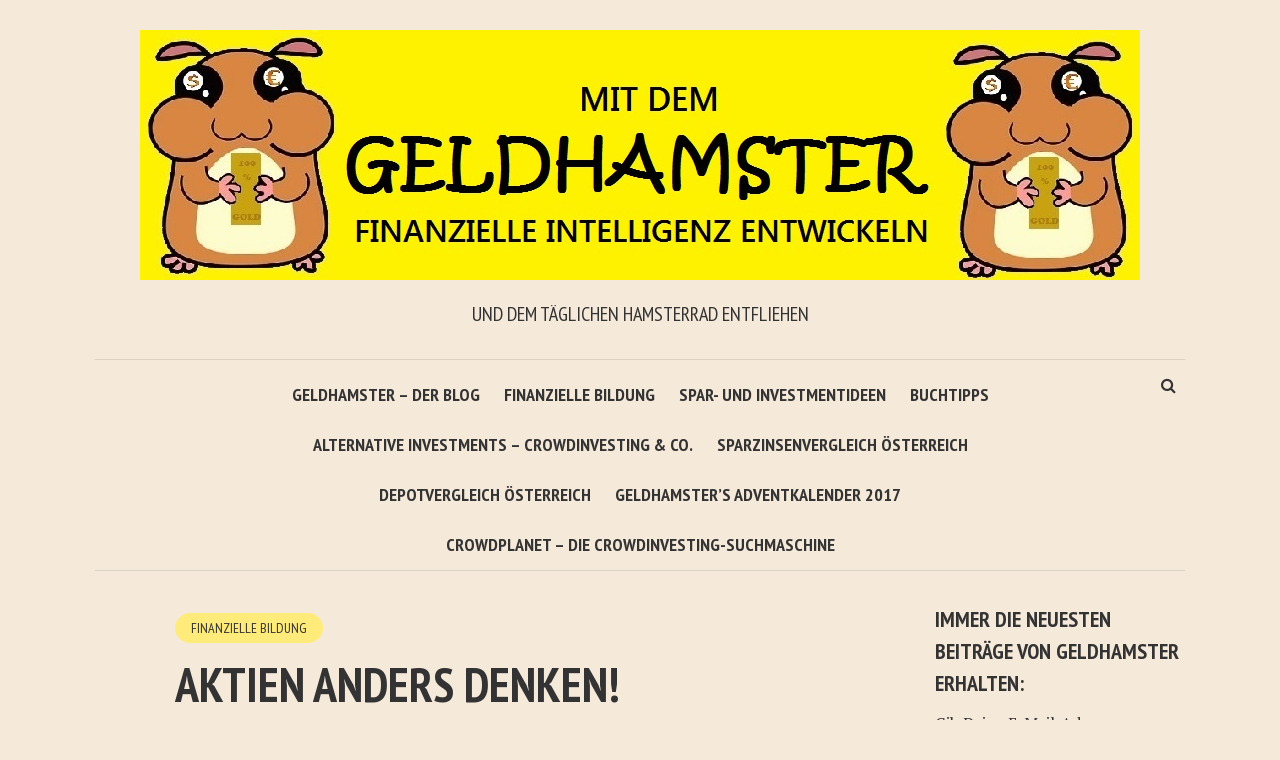

--- FILE ---
content_type: text/html; charset=UTF-8
request_url: https://geldhamster.at/aktien-anders-denken/
body_size: 16816
content:
<!DOCTYPE html>
<html lang="de-DE">
<head>
<meta charset="UTF-8">
<meta name="viewport" content="width=device-width, initial-scale=1">
<link rel="profile" href="http://gmpg.org/xfn/11">
<link rel="pingback" href="">
<title>Aktien ANDERS denken! &#8211; Mit dem Geldhamster finanzielle Intelligenz entwickeln</title>
<meta name='robots' content='max-image-preview:large' />

            <script data-no-defer="1" data-ezscrex="false" data-cfasync="false" data-pagespeed-no-defer data-cookieconsent="ignore">
                var ctPublicFunctions = {"_ajax_nonce":"7216418515","_rest_nonce":"7578fca1c6","_ajax_url":"\/wp-admin\/admin-ajax.php","_rest_url":"https:\/\/geldhamster.at\/wp-json\/","data__cookies_type":"native","data__ajax_type":"rest","text__wait_for_decoding":"Decoding the contact data, let us a few seconds to finish. Anti-Spam by CleanTalk","cookiePrefix":"","wprocket_detected":false}
            </script>
        
            <script data-no-defer="1" data-ezscrex="false" data-cfasync="false" data-pagespeed-no-defer data-cookieconsent="ignore">
                var ctPublic = {"_ajax_nonce":"7216418515","settings__forms__check_internal":0,"settings__forms__check_external":"0","settings__forms__search_test":1,"blog_home":"https:\/\/geldhamster.at\/","pixel__setting":"0","pixel__enabled":false,"pixel__url":null,"data__email_check_before_post":1,"data__cookies_type":"native","data__key_is_ok":true,"data__visible_fields_required":true,"data__to_local_storage":[],"wl_brandname":"Anti-Spam by CleanTalk","wl_brandname_short":"CleanTalk","ct_checkjs_key":2025605390,"emailEncoderPassKey":"634ac8b05db95759c321fd3874f1ad5e","bot_detector_forms_excluded":"W10=","advancedCacheExists":false}
            </script>
        <link rel='dns-prefetch' href='//stats.wp.com' />
<link rel='dns-prefetch' href='//use.fontawesome.com' />
<link rel='dns-prefetch' href='//fonts.googleapis.com' />
<link rel='dns-prefetch' href='//v0.wordpress.com' />
<link rel='dns-prefetch' href='//i0.wp.com' />
<link rel='dns-prefetch' href='//jetpack.wordpress.com' />
<link rel='dns-prefetch' href='//s0.wp.com' />
<link rel='dns-prefetch' href='//public-api.wordpress.com' />
<link rel='dns-prefetch' href='//0.gravatar.com' />
<link rel='dns-prefetch' href='//1.gravatar.com' />
<link rel='dns-prefetch' href='//2.gravatar.com' />
<link rel='dns-prefetch' href='//widgets.wp.com' />
<link rel='dns-prefetch' href='//c0.wp.com' />
<link rel="alternate" type="application/rss+xml" title="Mit dem Geldhamster finanzielle Intelligenz entwickeln &raquo; Feed" href="https://geldhamster.at/feed/" />
<link rel="alternate" type="application/rss+xml" title="Mit dem Geldhamster finanzielle Intelligenz entwickeln &raquo; Kommentar-Feed" href="https://geldhamster.at/comments/feed/" />
<link rel="alternate" type="application/rss+xml" title="Mit dem Geldhamster finanzielle Intelligenz entwickeln &raquo; Aktien ANDERS denken! Kommentar-Feed" href="https://geldhamster.at/aktien-anders-denken/feed/" />
<script type="text/javascript">
/* <![CDATA[ */
window._wpemojiSettings = {"baseUrl":"https:\/\/s.w.org\/images\/core\/emoji\/15.0.3\/72x72\/","ext":".png","svgUrl":"https:\/\/s.w.org\/images\/core\/emoji\/15.0.3\/svg\/","svgExt":".svg","source":{"concatemoji":"https:\/\/geldhamster.at\/wp-includes\/js\/wp-emoji-release.min.js?ver=6.5.4"}};
/*! This file is auto-generated */
!function(i,n){var o,s,e;function c(e){try{var t={supportTests:e,timestamp:(new Date).valueOf()};sessionStorage.setItem(o,JSON.stringify(t))}catch(e){}}function p(e,t,n){e.clearRect(0,0,e.canvas.width,e.canvas.height),e.fillText(t,0,0);var t=new Uint32Array(e.getImageData(0,0,e.canvas.width,e.canvas.height).data),r=(e.clearRect(0,0,e.canvas.width,e.canvas.height),e.fillText(n,0,0),new Uint32Array(e.getImageData(0,0,e.canvas.width,e.canvas.height).data));return t.every(function(e,t){return e===r[t]})}function u(e,t,n){switch(t){case"flag":return n(e,"\ud83c\udff3\ufe0f\u200d\u26a7\ufe0f","\ud83c\udff3\ufe0f\u200b\u26a7\ufe0f")?!1:!n(e,"\ud83c\uddfa\ud83c\uddf3","\ud83c\uddfa\u200b\ud83c\uddf3")&&!n(e,"\ud83c\udff4\udb40\udc67\udb40\udc62\udb40\udc65\udb40\udc6e\udb40\udc67\udb40\udc7f","\ud83c\udff4\u200b\udb40\udc67\u200b\udb40\udc62\u200b\udb40\udc65\u200b\udb40\udc6e\u200b\udb40\udc67\u200b\udb40\udc7f");case"emoji":return!n(e,"\ud83d\udc26\u200d\u2b1b","\ud83d\udc26\u200b\u2b1b")}return!1}function f(e,t,n){var r="undefined"!=typeof WorkerGlobalScope&&self instanceof WorkerGlobalScope?new OffscreenCanvas(300,150):i.createElement("canvas"),a=r.getContext("2d",{willReadFrequently:!0}),o=(a.textBaseline="top",a.font="600 32px Arial",{});return e.forEach(function(e){o[e]=t(a,e,n)}),o}function t(e){var t=i.createElement("script");t.src=e,t.defer=!0,i.head.appendChild(t)}"undefined"!=typeof Promise&&(o="wpEmojiSettingsSupports",s=["flag","emoji"],n.supports={everything:!0,everythingExceptFlag:!0},e=new Promise(function(e){i.addEventListener("DOMContentLoaded",e,{once:!0})}),new Promise(function(t){var n=function(){try{var e=JSON.parse(sessionStorage.getItem(o));if("object"==typeof e&&"number"==typeof e.timestamp&&(new Date).valueOf()<e.timestamp+604800&&"object"==typeof e.supportTests)return e.supportTests}catch(e){}return null}();if(!n){if("undefined"!=typeof Worker&&"undefined"!=typeof OffscreenCanvas&&"undefined"!=typeof URL&&URL.createObjectURL&&"undefined"!=typeof Blob)try{var e="postMessage("+f.toString()+"("+[JSON.stringify(s),u.toString(),p.toString()].join(",")+"));",r=new Blob([e],{type:"text/javascript"}),a=new Worker(URL.createObjectURL(r),{name:"wpTestEmojiSupports"});return void(a.onmessage=function(e){c(n=e.data),a.terminate(),t(n)})}catch(e){}c(n=f(s,u,p))}t(n)}).then(function(e){for(var t in e)n.supports[t]=e[t],n.supports.everything=n.supports.everything&&n.supports[t],"flag"!==t&&(n.supports.everythingExceptFlag=n.supports.everythingExceptFlag&&n.supports[t]);n.supports.everythingExceptFlag=n.supports.everythingExceptFlag&&!n.supports.flag,n.DOMReady=!1,n.readyCallback=function(){n.DOMReady=!0}}).then(function(){return e}).then(function(){var e;n.supports.everything||(n.readyCallback(),(e=n.source||{}).concatemoji?t(e.concatemoji):e.wpemoji&&e.twemoji&&(t(e.twemoji),t(e.wpemoji)))}))}((window,document),window._wpemojiSettings);
/* ]]> */
</script>
<style id='wp-emoji-styles-inline-css' type='text/css'>

	img.wp-smiley, img.emoji {
		display: inline !important;
		border: none !important;
		box-shadow: none !important;
		height: 1em !important;
		width: 1em !important;
		margin: 0 0.07em !important;
		vertical-align: -0.1em !important;
		background: none !important;
		padding: 0 !important;
	}
</style>
<link rel='stylesheet' id='wp-block-library-css' href='https://c0.wp.com/c/6.5.4/wp-includes/css/dist/block-library/style.min.css' type='text/css' media='all' />
<style id='wp-block-library-inline-css' type='text/css'>
.has-text-align-justify{text-align:justify;}
</style>
<link rel='stylesheet' id='mediaelement-css' href='https://c0.wp.com/c/6.5.4/wp-includes/js/mediaelement/mediaelementplayer-legacy.min.css' type='text/css' media='all' />
<link rel='stylesheet' id='wp-mediaelement-css' href='https://c0.wp.com/c/6.5.4/wp-includes/js/mediaelement/wp-mediaelement.min.css' type='text/css' media='all' />
<style id='jetpack-sharing-buttons-style-inline-css' type='text/css'>
.jetpack-sharing-buttons__services-list{display:flex;flex-direction:row;flex-wrap:wrap;gap:0;list-style-type:none;margin:5px;padding:0}.jetpack-sharing-buttons__services-list.has-small-icon-size{font-size:12px}.jetpack-sharing-buttons__services-list.has-normal-icon-size{font-size:16px}.jetpack-sharing-buttons__services-list.has-large-icon-size{font-size:24px}.jetpack-sharing-buttons__services-list.has-huge-icon-size{font-size:36px}@media print{.jetpack-sharing-buttons__services-list{display:none!important}}.editor-styles-wrapper .wp-block-jetpack-sharing-buttons{gap:0;padding-inline-start:0}ul.jetpack-sharing-buttons__services-list.has-background{padding:1.25em 2.375em}
</style>
<style id='classic-theme-styles-inline-css' type='text/css'>
/*! This file is auto-generated */
.wp-block-button__link{color:#fff;background-color:#32373c;border-radius:9999px;box-shadow:none;text-decoration:none;padding:calc(.667em + 2px) calc(1.333em + 2px);font-size:1.125em}.wp-block-file__button{background:#32373c;color:#fff;text-decoration:none}
</style>
<style id='global-styles-inline-css' type='text/css'>
body{--wp--preset--color--black: #000000;--wp--preset--color--cyan-bluish-gray: #abb8c3;--wp--preset--color--white: #ffffff;--wp--preset--color--pale-pink: #f78da7;--wp--preset--color--vivid-red: #cf2e2e;--wp--preset--color--luminous-vivid-orange: #ff6900;--wp--preset--color--luminous-vivid-amber: #fcb900;--wp--preset--color--light-green-cyan: #7bdcb5;--wp--preset--color--vivid-green-cyan: #00d084;--wp--preset--color--pale-cyan-blue: #8ed1fc;--wp--preset--color--vivid-cyan-blue: #0693e3;--wp--preset--color--vivid-purple: #9b51e0;--wp--preset--gradient--vivid-cyan-blue-to-vivid-purple: linear-gradient(135deg,rgba(6,147,227,1) 0%,rgb(155,81,224) 100%);--wp--preset--gradient--light-green-cyan-to-vivid-green-cyan: linear-gradient(135deg,rgb(122,220,180) 0%,rgb(0,208,130) 100%);--wp--preset--gradient--luminous-vivid-amber-to-luminous-vivid-orange: linear-gradient(135deg,rgba(252,185,0,1) 0%,rgba(255,105,0,1) 100%);--wp--preset--gradient--luminous-vivid-orange-to-vivid-red: linear-gradient(135deg,rgba(255,105,0,1) 0%,rgb(207,46,46) 100%);--wp--preset--gradient--very-light-gray-to-cyan-bluish-gray: linear-gradient(135deg,rgb(238,238,238) 0%,rgb(169,184,195) 100%);--wp--preset--gradient--cool-to-warm-spectrum: linear-gradient(135deg,rgb(74,234,220) 0%,rgb(151,120,209) 20%,rgb(207,42,186) 40%,rgb(238,44,130) 60%,rgb(251,105,98) 80%,rgb(254,248,76) 100%);--wp--preset--gradient--blush-light-purple: linear-gradient(135deg,rgb(255,206,236) 0%,rgb(152,150,240) 100%);--wp--preset--gradient--blush-bordeaux: linear-gradient(135deg,rgb(254,205,165) 0%,rgb(254,45,45) 50%,rgb(107,0,62) 100%);--wp--preset--gradient--luminous-dusk: linear-gradient(135deg,rgb(255,203,112) 0%,rgb(199,81,192) 50%,rgb(65,88,208) 100%);--wp--preset--gradient--pale-ocean: linear-gradient(135deg,rgb(255,245,203) 0%,rgb(182,227,212) 50%,rgb(51,167,181) 100%);--wp--preset--gradient--electric-grass: linear-gradient(135deg,rgb(202,248,128) 0%,rgb(113,206,126) 100%);--wp--preset--gradient--midnight: linear-gradient(135deg,rgb(2,3,129) 0%,rgb(40,116,252) 100%);--wp--preset--font-size--small: 13px;--wp--preset--font-size--medium: 20px;--wp--preset--font-size--large: 36px;--wp--preset--font-size--x-large: 42px;--wp--preset--spacing--20: 0.44rem;--wp--preset--spacing--30: 0.67rem;--wp--preset--spacing--40: 1rem;--wp--preset--spacing--50: 1.5rem;--wp--preset--spacing--60: 2.25rem;--wp--preset--spacing--70: 3.38rem;--wp--preset--spacing--80: 5.06rem;--wp--preset--shadow--natural: 6px 6px 9px rgba(0, 0, 0, 0.2);--wp--preset--shadow--deep: 12px 12px 50px rgba(0, 0, 0, 0.4);--wp--preset--shadow--sharp: 6px 6px 0px rgba(0, 0, 0, 0.2);--wp--preset--shadow--outlined: 6px 6px 0px -3px rgba(255, 255, 255, 1), 6px 6px rgba(0, 0, 0, 1);--wp--preset--shadow--crisp: 6px 6px 0px rgba(0, 0, 0, 1);}:where(.is-layout-flex){gap: 0.5em;}:where(.is-layout-grid){gap: 0.5em;}body .is-layout-flex{display: flex;}body .is-layout-flex{flex-wrap: wrap;align-items: center;}body .is-layout-flex > *{margin: 0;}body .is-layout-grid{display: grid;}body .is-layout-grid > *{margin: 0;}:where(.wp-block-columns.is-layout-flex){gap: 2em;}:where(.wp-block-columns.is-layout-grid){gap: 2em;}:where(.wp-block-post-template.is-layout-flex){gap: 1.25em;}:where(.wp-block-post-template.is-layout-grid){gap: 1.25em;}.has-black-color{color: var(--wp--preset--color--black) !important;}.has-cyan-bluish-gray-color{color: var(--wp--preset--color--cyan-bluish-gray) !important;}.has-white-color{color: var(--wp--preset--color--white) !important;}.has-pale-pink-color{color: var(--wp--preset--color--pale-pink) !important;}.has-vivid-red-color{color: var(--wp--preset--color--vivid-red) !important;}.has-luminous-vivid-orange-color{color: var(--wp--preset--color--luminous-vivid-orange) !important;}.has-luminous-vivid-amber-color{color: var(--wp--preset--color--luminous-vivid-amber) !important;}.has-light-green-cyan-color{color: var(--wp--preset--color--light-green-cyan) !important;}.has-vivid-green-cyan-color{color: var(--wp--preset--color--vivid-green-cyan) !important;}.has-pale-cyan-blue-color{color: var(--wp--preset--color--pale-cyan-blue) !important;}.has-vivid-cyan-blue-color{color: var(--wp--preset--color--vivid-cyan-blue) !important;}.has-vivid-purple-color{color: var(--wp--preset--color--vivid-purple) !important;}.has-black-background-color{background-color: var(--wp--preset--color--black) !important;}.has-cyan-bluish-gray-background-color{background-color: var(--wp--preset--color--cyan-bluish-gray) !important;}.has-white-background-color{background-color: var(--wp--preset--color--white) !important;}.has-pale-pink-background-color{background-color: var(--wp--preset--color--pale-pink) !important;}.has-vivid-red-background-color{background-color: var(--wp--preset--color--vivid-red) !important;}.has-luminous-vivid-orange-background-color{background-color: var(--wp--preset--color--luminous-vivid-orange) !important;}.has-luminous-vivid-amber-background-color{background-color: var(--wp--preset--color--luminous-vivid-amber) !important;}.has-light-green-cyan-background-color{background-color: var(--wp--preset--color--light-green-cyan) !important;}.has-vivid-green-cyan-background-color{background-color: var(--wp--preset--color--vivid-green-cyan) !important;}.has-pale-cyan-blue-background-color{background-color: var(--wp--preset--color--pale-cyan-blue) !important;}.has-vivid-cyan-blue-background-color{background-color: var(--wp--preset--color--vivid-cyan-blue) !important;}.has-vivid-purple-background-color{background-color: var(--wp--preset--color--vivid-purple) !important;}.has-black-border-color{border-color: var(--wp--preset--color--black) !important;}.has-cyan-bluish-gray-border-color{border-color: var(--wp--preset--color--cyan-bluish-gray) !important;}.has-white-border-color{border-color: var(--wp--preset--color--white) !important;}.has-pale-pink-border-color{border-color: var(--wp--preset--color--pale-pink) !important;}.has-vivid-red-border-color{border-color: var(--wp--preset--color--vivid-red) !important;}.has-luminous-vivid-orange-border-color{border-color: var(--wp--preset--color--luminous-vivid-orange) !important;}.has-luminous-vivid-amber-border-color{border-color: var(--wp--preset--color--luminous-vivid-amber) !important;}.has-light-green-cyan-border-color{border-color: var(--wp--preset--color--light-green-cyan) !important;}.has-vivid-green-cyan-border-color{border-color: var(--wp--preset--color--vivid-green-cyan) !important;}.has-pale-cyan-blue-border-color{border-color: var(--wp--preset--color--pale-cyan-blue) !important;}.has-vivid-cyan-blue-border-color{border-color: var(--wp--preset--color--vivid-cyan-blue) !important;}.has-vivid-purple-border-color{border-color: var(--wp--preset--color--vivid-purple) !important;}.has-vivid-cyan-blue-to-vivid-purple-gradient-background{background: var(--wp--preset--gradient--vivid-cyan-blue-to-vivid-purple) !important;}.has-light-green-cyan-to-vivid-green-cyan-gradient-background{background: var(--wp--preset--gradient--light-green-cyan-to-vivid-green-cyan) !important;}.has-luminous-vivid-amber-to-luminous-vivid-orange-gradient-background{background: var(--wp--preset--gradient--luminous-vivid-amber-to-luminous-vivid-orange) !important;}.has-luminous-vivid-orange-to-vivid-red-gradient-background{background: var(--wp--preset--gradient--luminous-vivid-orange-to-vivid-red) !important;}.has-very-light-gray-to-cyan-bluish-gray-gradient-background{background: var(--wp--preset--gradient--very-light-gray-to-cyan-bluish-gray) !important;}.has-cool-to-warm-spectrum-gradient-background{background: var(--wp--preset--gradient--cool-to-warm-spectrum) !important;}.has-blush-light-purple-gradient-background{background: var(--wp--preset--gradient--blush-light-purple) !important;}.has-blush-bordeaux-gradient-background{background: var(--wp--preset--gradient--blush-bordeaux) !important;}.has-luminous-dusk-gradient-background{background: var(--wp--preset--gradient--luminous-dusk) !important;}.has-pale-ocean-gradient-background{background: var(--wp--preset--gradient--pale-ocean) !important;}.has-electric-grass-gradient-background{background: var(--wp--preset--gradient--electric-grass) !important;}.has-midnight-gradient-background{background: var(--wp--preset--gradient--midnight) !important;}.has-small-font-size{font-size: var(--wp--preset--font-size--small) !important;}.has-medium-font-size{font-size: var(--wp--preset--font-size--medium) !important;}.has-large-font-size{font-size: var(--wp--preset--font-size--large) !important;}.has-x-large-font-size{font-size: var(--wp--preset--font-size--x-large) !important;}
.wp-block-navigation a:where(:not(.wp-element-button)){color: inherit;}
:where(.wp-block-post-template.is-layout-flex){gap: 1.25em;}:where(.wp-block-post-template.is-layout-grid){gap: 1.25em;}
:where(.wp-block-columns.is-layout-flex){gap: 2em;}:where(.wp-block-columns.is-layout-grid){gap: 2em;}
.wp-block-pullquote{font-size: 1.5em;line-height: 1.6;}
</style>
<link rel='stylesheet' id='ct_public_css-css' href='https://geldhamster.at/wp-content/plugins/cleantalk-spam-protect/css/cleantalk-public.min.css?ver=6.33.2' type='text/css' media='all' />
<link rel='stylesheet' id='smr-fonts-css' href='https://fonts.googleapis.com/css?family=PT+Sans+Narrow%3A400%2C700%7CPT+Serif%3A400%2C700%2C400italic&#038;subset=latin%2Clatin-ext' type='text/css' media='all' />
<link rel='stylesheet' id='smr-bootstrap-css' href='https://geldhamster.at/wp-content/themes/shamrock/css/bootstrap/bootstrap.min.css?ver=1.1' type='text/css' media='screen, print' />
<link rel='stylesheet' id='smr-fontawesome-css' href='https://geldhamster.at/wp-content/themes/shamrock/css/fontawesome/css/font-awesome.min.css?ver=1.1' type='text/css' media='screen, print' />
<link rel='stylesheet' id='smr-style-css' href='https://geldhamster.at/wp-content/themes/shamrock/style.css?ver=1.1' type='text/css' media='screen, print' />
<style id='smr-style-inline-css' type='text/css'>
body,.main-navigation ul ul {background: #f5e9da;}a{color: #d34836;}.site-navigation-wrapper{border-top: 1px solid rgba(153,153,153,0.3);border-bottom: 1px solid rgba(153,153,153,0.3);}.entry-content a:not(.more-link):not(.wp-block-button__link){color: #333333;background: -webkit-gradient(linear, 50% 100%, 50% 0%, color-stop(50%, #f5e9da), color-stop(50%, #d34836));background: -moz-linear-gradient(bottom, #f5e9da 50%, #d34836 50%);background: -webkit-linear-gradient(bottom, #f5e9da 50%, #d34836 50%);background: linear-gradient(to top, #f5e9da 50%, #d34836 50%);background-repeat: repeat-x;background-size: 2px 2px;background-position: 0 100%;text-shadow: 2px 0 #f5e9da, 0px 2px #f5e9da, -2px 0 #f5e9da, 0 -2px #f5e9da;}body,.site-header .site-title a,.smr-nofimg .smr-post.has-post-thumbnail .entry-title a,.smr-nofimg .smr-post.has-post-thumbnail .entry-header .entry-title,.sidebar a,.archive-head p,.smr-prev-next a,.smr-nav-search button.smr-search-submit,.sidebar .smr-search-form .smr-search-submit{color: #333333;}.has-post-thumbnail .entry-meta .meta-item, .has-post-thumbnail .entry-meta span, .has-post-thumbnail .entry-meta a{color: rgba(255,255,255,0.7);}.has-post-thumbnail .entry-meta a:hover{color: #FFF;}.main-navigation li:after{background: #d34836;}.smr-pagination a,.entry-meta a:hover,.sidebar a:hover,.sidebar li:before,.entry-content a:hover,.entry-title a:hover,.comment-list .comment-reply-link,.smr-author-box .smr-author-link,.sub-menu li:hover > a,.smr-nofimg .smr-post.has-post-thumbnail .entry-title a:hover,.smr-nofimg .has-post-thumbnail .entry-meta a:hover,.smr-post.format-video .entry-header .entry-title a:hover,.smr-post.format-gallery .entry-header .entry-title a:hover,.smr-post.format-audio .entry-header .entry-title a:hover,.smr-post.format-image .entry-header .entry-title a:hover,.smr-post.format-video .entry-header .entry-meta a:hover,.smr-post.format-audio .entry-header .entry-meta a:hover,.smr-post.format-gallery .entry-header .entry-meta a:hover,.smr-post.format-image .entry-header .entry-meta a:hover,.sidebar .tagcloud a:hover,.entry-footer .meta-tags a:hover,.smr-prev-next a:hover,.site-footer a:hover{color: #d34836;}.sidebar .tagcloud a:hover,.entry-footer .meta-tags a:hover,.smr-pagination a,.smr-pagination .page-numbers.current,.comment-list .comment-reply-link,.smr-author-box .smr-author-link,.more-link,.smr-pagelinks-nav a,.mks_autor_link_wrap a{border: 1px solid rgba(211,72,54,0.7)}.smr-pagination a:hover,.smr-pagination .page-numbers.current{background: #d34836;}.smr-format-action,.smr-format-action:hover,.comment-list .comment-reply-link:hover,.smr-author-box .smr-author-link:hover,.entry-content p .more-link:hover,.smr-pagelinks-nav a:hover,.mks_autor_link_wrap a:hover{color: #FFF;background: #d34836;}h1,h2,h3,h4,h5,h6,.h1,.h2,.h3,.h4,.h5,.h6,.entry-title a,.main-navigation a,.smr-nav-social a,.smr-nav-search button.smr-search-submit,.site-header .site-title a,.smr-post.format-video .entry-header .entry-title,.smr-post.format-gallery .entry-header .entry-title,.smr-post.format-audio .entry-header .entry-title,.smr-post.format-image .entry-header .entry-title,.smr-post.format-video .entry-header .entry-title a,.smr-post.format-gallery .entry-header .entry-title a,.smr-post.format-audio .entry-header .entry-title a,.smr-post.format-image .entry-header .entry-title a{color: #333333;}.post-categories a{background: #ffeb79;}.entry-meta .meta-item, .entry-meta span, .entry-meta a,.comment-metadata a,.entry-footer .meta-tags a,.smr-nofimg .has-post-thumbnail .entry-meta .meta-item, .smr-nofimg .has-post-thumbnail .entry-meta span, .smr-nofimg .has-post-thumbnail .entry-meta a,.smr-post.format-video .entry-header .entry-meta *,.smr-post.format-audio .entry-header .entry-meta *,.smr-post.format-gallery .entry-header .entry-meta *,.smr-post.format-image .entry-header .entry-meta *,.tagcloud a,.post-date,.sidebar .comment-author-link,.rss-date{color: #999999;}.smr-resp-separator{background: rgba(153,153,153,0.3);}input[type="text"],input[type="email"],input[type="url"],input[type="password"],textarea,select,.widget select{border: 1px solid rgba(153,153,153,0.7)}.entry-footer .meta-tags a,blockquote,.smr-post{border-color: rgba(153,153,153,0.3);}.comment-form .form-submit .submit,.mks_autor_link_wrap a,button, html input[type="button"], input[type="reset"], input[type="submit"]{border: 1px solid rgba(211,72,54,0.7);color: #d34836;}hr{border-top: 1px solid rgba(153,153,153,0.3);}.error404 .entry-content .smr-search-form .smr-search-submit,.not-found .smr-search-form .smr-search-submit{color: #333333;background: transparent;}.comment-form .form-submit .submit:hover,button:hover,html input[type="button"]:hover, input[type="reset"]:hover, input[type="submit"]:hover{color: #FFF;background: #d34836;}.site-footer a{color: #f5e9da;}.mobile-nav{background: #d34836;}@media (max-width: 620px){.smr-post.has-post-thumbnail .entry-header .entry-title, .smr-post.has-post-thumbnail .entry-header .entry-title a{color: #333333;}.has-post-thumbnail .entry-meta .meta-item, .has-post-thumbnail .entry-meta span, .has-post-thumbnail .entry-meta a{color: #999999;}.has-post-thumbnail .entry-meta a:hover{color: #d34836;}}
</style>
<link rel='stylesheet' id='social-logos-css' href='https://c0.wp.com/p/jetpack/13.5/_inc/social-logos/social-logos.min.css' type='text/css' media='all' />
<link rel='stylesheet' id='jetpack_css-css' href='https://c0.wp.com/p/jetpack/13.5/css/jetpack.css' type='text/css' media='all' />
<script type="text/javascript" id="jetpack_related-posts-js-extra">
/* <![CDATA[ */
var related_posts_js_options = {"post_heading":"h4"};
/* ]]> */
</script>
<script type="text/javascript" src="https://c0.wp.com/p/jetpack/13.5/_inc/build/related-posts/related-posts.min.js" id="jetpack_related-posts-js"></script>
<script type="text/javascript" src="https://c0.wp.com/c/6.5.4/wp-includes/js/jquery/jquery.min.js" id="jquery-core-js"></script>
<script type="text/javascript" src="https://c0.wp.com/c/6.5.4/wp-includes/js/jquery/jquery-migrate.min.js" id="jquery-migrate-js"></script>
<script type="text/javascript" data-pagespeed-no-defer src="https://geldhamster.at/wp-content/plugins/cleantalk-spam-protect/js/apbct-public-bundle.min.js?ver=6.33.2" id="ct_public_functions-js"></script>
<link rel="https://api.w.org/" href="https://geldhamster.at/wp-json/" /><link rel="alternate" type="application/json" href="https://geldhamster.at/wp-json/wp/v2/posts/1437" /><link rel="EditURI" type="application/rsd+xml" title="RSD" href="https://geldhamster.at/xmlrpc.php?rsd" />
<meta name="generator" content="WordPress 6.5.4" />
<link rel="canonical" href="https://geldhamster.at/aktien-anders-denken/" />
<link rel='shortlink' href='https://wp.me/p759LH-nb' />
<link rel="alternate" type="application/json+oembed" href="https://geldhamster.at/wp-json/oembed/1.0/embed?url=https%3A%2F%2Fgeldhamster.at%2Faktien-anders-denken%2F" />
<link rel="alternate" type="text/xml+oembed" href="https://geldhamster.at/wp-json/oembed/1.0/embed?url=https%3A%2F%2Fgeldhamster.at%2Faktien-anders-denken%2F&#038;format=xml" />
	<style type="text/css">
		.chi_display_header {
			background-repeat:no-repeat;
			background-position:center center;
		}
	</style>
	<style>img#wpstats{display:none}</style>
		<style type="text/css">.recentcomments a{display:inline !important;padding:0 !important;margin:0 !important;}</style>
<!-- Jetpack Open Graph Tags -->
<meta property="og:type" content="article" />
<meta property="og:title" content="Aktien ANDERS denken!" />
<meta property="og:url" content="https://geldhamster.at/aktien-anders-denken/" />
<meta property="og:description" content="Hallo liebe Geldhamster-Gemeinde ! Aktien sind für die meisten Menschen nichts anderes als ein Werkzeug der &#8222;bösen&#8220; Spekulanten welche nur darauf aus sind Kursgewinne zu erzielen. Selbs…" />
<meta property="article:published_time" content="2020-02-15T20:31:34+00:00" />
<meta property="article:modified_time" content="2020-02-15T20:31:34+00:00" />
<meta property="og:site_name" content="Mit dem Geldhamster finanzielle Intelligenz entwickeln" />
<meta property="og:image" content="http://i1.wp.com/geldhamster.at/wp-content/uploads/2015/11/Hamster.jpg" />
<meta property="og:image:width" content="87" />
<meta property="og:image:height" content="110" />
<meta property="og:image:alt" content="" />
<meta property="og:locale" content="de_DE" />
<meta name="twitter:text:title" content="Aktien ANDERS denken!" />
<meta name="twitter:image" content="http://i1.wp.com/geldhamster.at/wp-content/uploads/2015/11/Hamster.jpg?w=144" />
<meta name="twitter:card" content="summary" />

<!-- End Jetpack Open Graph Tags -->
</head>

<body class="post-template-default single single-post postid-1437 single-format-standard">

<div id="wrapper">

	<header id="masthead" class="container site-header" role="banner">
		<div class="col-lg-12 col-sm-12 col-xs-12">
			
			<div class="site-branding">
				
								
									<span class="site-title h1"><a href="https://geldhamster.at/" rel="home"><img src="http://geldhamster.at/wp-content/uploads/2015/11/header.jpg" alt="Mit dem Geldhamster finanzielle Intelligenz entwickeln"/></a></span>
				
									<p class="site-description">und dem täglichen Hamsterrad entfliehen</p>
							</div>

		<div class="site-navigation-wrapper">

							<div id="smr-nav-social-wrap" class="smr-nav-social-wrap">
											<ul id="smr-nav-social" class="smr-nav-social"><li id="menu-item-111" class="menu-item menu-item-type-post_type menu-item-object-page current_page_parent menu-item-111"><a href="https://geldhamster.at/geldhamster-der-blog-fuer-mehr-geld-2/"><span class="smr-social-name">Geldhamster – Der Blog</span></a></li>
<li id="menu-item-61" class="menu-item menu-item-type-taxonomy menu-item-object-category current-post-ancestor current-menu-parent current-post-parent menu-item-61"><a href="https://geldhamster.at/category/finanzielle-bildung/"><span class="smr-social-name">Finanzielle Bildung</span></a></li>
<li id="menu-item-63" class="menu-item menu-item-type-taxonomy menu-item-object-category menu-item-63"><a href="https://geldhamster.at/category/spar-und-investmentideen/"><span class="smr-social-name">Spar- und Investmentideen</span></a></li>
<li id="menu-item-99" class="menu-item menu-item-type-post_type menu-item-object-page menu-item-99"><a href="https://geldhamster.at/buchtipps/"><span class="smr-social-name">Buchtipps</span></a></li>
<li id="menu-item-246" class="menu-item menu-item-type-post_type menu-item-object-page menu-item-246"><a href="https://geldhamster.at/alternative-investments/"><span class="smr-social-name">Alternative Investments – Crowdinvesting &#038; Co.</span></a></li>
<li id="menu-item-750" class="menu-item menu-item-type-post_type menu-item-object-page menu-item-750"><a href="https://geldhamster.at/sparzinsvergleich-oesterreich/"><span class="smr-social-name">Sparzinsenvergleich Österreich</span></a></li>
<li id="menu-item-1764" class="menu-item menu-item-type-post_type menu-item-object-page menu-item-1764"><a href="https://geldhamster.at/depotvergleich-oesterreich/"><span class="smr-social-name">Depotvergleich Österreich</span></a></li>
<li id="menu-item-1004" class="menu-item menu-item-type-post_type menu-item-object-page menu-item-1004"><a href="https://geldhamster.at/geldhamsters-adventkalender/"><span class="smr-social-name">Geldhamster’s Adventkalender 2017</span></a></li>
<li id="menu-item-1044" class="menu-item menu-item-type-custom menu-item-object-custom menu-item-1044"><a href="http://www.crowdplanet.at"><span class="smr-social-name">Crowdplanet &#8211; Die Crowdinvesting-Suchmaschine</span></a></li>
</ul>									</div>
			
							<div id="smr-nav-search" class="smr-nav-search">
					<form class="smr-search-form" action="https://geldhamster.at/" method="get">
	<input name="s" class="smr-search-input" size="20" type="text" value="Type here to search..." onfocus="(this.value == 'Type here to search...') && (this.value = '')" onblur="(this.value == '') && (this.value = 'Type here to search...')" placeholder="Type here to search..." />
	<button type="submit" class="smr-search-submit"><i class="fa fa-search"></i></button> 
<label class="apbct_special_field" id="apbct_label_id53247" for="apbct__email_id__search_form_53247">53247</label><input 
        id="apbct__email_id__search_form_53247" 
        class="apbct_special_field apbct__email_id__search_form"
        autocomplete="off" 
        name="apbct__email_id__search_form_53247"  
        type="text" 
        value="53247" 
        size="30" 
        apbct_event_id="53247"
        maxlength="200" 
    /><input 
        id="apbct_submit_id__search_form_53247" 
        class="apbct_special_field apbct__email_id__search_form"
        name="apbct_submit_id__search_form_53247"  
        type="submit" 
        size="30" 
        maxlength="200" 
        value="53247" 
    /></form>				</div>
			
			<nav id="site-navigation" class="main-navigation" role="navigation">
					<ul id="smr-main-nav" class="smr-main-nav"><li class="menu-item menu-item-type-post_type menu-item-object-page current_page_parent menu-item-111"><a href="https://geldhamster.at/geldhamster-der-blog-fuer-mehr-geld-2/">Geldhamster – Der Blog</a></li>
<li class="menu-item menu-item-type-taxonomy menu-item-object-category current-post-ancestor current-menu-parent current-post-parent menu-item-61"><a href="https://geldhamster.at/category/finanzielle-bildung/">Finanzielle Bildung</a></li>
<li class="menu-item menu-item-type-taxonomy menu-item-object-category menu-item-63"><a href="https://geldhamster.at/category/spar-und-investmentideen/">Spar- und Investmentideen</a></li>
<li class="menu-item menu-item-type-post_type menu-item-object-page menu-item-99"><a href="https://geldhamster.at/buchtipps/">Buchtipps</a></li>
<li class="menu-item menu-item-type-post_type menu-item-object-page menu-item-246"><a href="https://geldhamster.at/alternative-investments/">Alternative Investments – Crowdinvesting &#038; Co.</a></li>
<li class="menu-item menu-item-type-post_type menu-item-object-page menu-item-750"><a href="https://geldhamster.at/sparzinsvergleich-oesterreich/">Sparzinsenvergleich Österreich</a></li>
<li class="menu-item menu-item-type-post_type menu-item-object-page menu-item-1764"><a href="https://geldhamster.at/depotvergleich-oesterreich/">Depotvergleich Österreich</a></li>
<li class="menu-item menu-item-type-post_type menu-item-object-page menu-item-1004"><a href="https://geldhamster.at/geldhamsters-adventkalender/">Geldhamster’s Adventkalender 2017</a></li>
<li class="menu-item menu-item-type-custom menu-item-object-custom menu-item-1044"><a href="http://www.crowdplanet.at">Crowdplanet &#8211; Die Crowdinvesting-Suchmaschine</a></li>
</ul>			</nav>

		</div>
		<span class="smr-hamburger"><i class="fa fa-bars"></i></span>
		<div class="smr-resp-separator"></div>
		</div>
	</header>

	<div id="content" class="container site-content">
		<div id="primary" class="content-area col-lg-9 col-md-8 col-sm-12 col-xs-12">
		<main id="main" class="site-main" role="main">
		
			
<article id="post-1437" class="smr-post post-1437 post type-post status-publish format-standard hentry category-finanzielle-bildung tag-aktien tag-atx tag-dax tag-dividende tag-dow-jones tag-index tag-niedrigzinsen tag-rendite">

	<div class="entry-header-wrapper">

		
		
		
		<header class="entry-header">

							<ul class="post-categories">
	<li><a href="https://geldhamster.at/category/finanzielle-bildung/" rel="category tag">Finanzielle Bildung</a></li></ul>			
			<h1 class="entry-title">Aktien ANDERS denken!</h1>
							<div class="entry-meta">
					<div class="meta-item"><i class="fa fa-calendar"></i><span class="updated">Februar 15, 2020</span></div><div class="meta-item"><i class="fa fa-user"></i><span class="vcard author"><span class="fn">by <a href="https://geldhamster.at/author/admin/">Geldhamster</a></span></span></div><div class="meta-item"><i class="fa fa-clock-o"></i>6 min read</div><div class="meta-item"><i class="fa fa-comments-o"></i><a href="https://geldhamster.at/aktien-anders-denken/#respond">Add Comment</a></div>				</div>
			
		</header>

	</div>

	
	<div class="entry-content">
		
<p>Hallo liebe Geldhamster-Gemeinde !</p>



<figure class="wp-block-image is-resized"><img decoding="async" src="http://i1.wp.com/geldhamster.at/wp-content/uploads/2015/11/Hamster.jpg" alt="" width="87" height="110"/></figure>


<p>Aktien sind für die meisten Menschen nichts anderes als ein Werkzeug der &#8222;bösen&#8220; Spekulanten welche nur darauf aus sind Kursgewinne zu erzielen. Selbst traut man sich meist nicht drüber, weil man Angst hat, zu teuer zu kaufen und damit Verluste zu erzielen.<br />Was aber bei der Kursentwicklung von Aktien oft übersehen oder nicht bedacht wird, ist bei soliden Qualitätspapieren <strong>einer der wichtigsten Renditefaktoren</strong> &#8211; nämlich die <strong>DIVIDENDE</strong> !<br />Das ist die jährliche Ausschüttung oder auch Gewinnbeteiligung bzw. Verzinsung der Aktionäre auf ihr eingesetztes Kapital. Diese kann langfristig bis zu 50 % oder mehr der Gesamtrendite einer Aktie ausmachen und ist in Zeiten fallender Kurse auch eine Art <strong>Sicherheitspolster</strong>.<br /><!--StartFragment--></p>
<h3><!--EndFragment-->Kursindex vs. Performanceindex</h3>


<p>Dies spiegelt sich auch in den unterschiedlichen Indizes nieder. Um nämlich zB den DAX (deutscher Aktienindex) mit dem ATX (österreichischer Aktienindex) oder Dow Jones (amerikanischer Aktienindex) zu vergleichen, muss man den DAX Kursindex hernehmen. Der DAX ist nämlich im Gegensatz zum ATX oder Dow Jones ein Performanceindex, das bedeutet, dass die Dividenden bei der Indexberechnung quasi immer reinvestiert  werden. ATX oder Dow Jones sind dagegen Kursindizes, hier werden zwar natürlich ebenfalls Dividenden bezahlt, diese fließen jedoch nicht in die Indexberechnung ein. Das spiegelt sich beim DAX natürlich entsprechend nieder:<br>Während der &#8222;klassische&#8220; DAX (Performanceindex inkl. Dividenden) in den letzten ca. 10 Jahren rund 130 % zulegen konnte, hat der DAX Kursindex im selben Zeitraum nicht einmal 70 % geschafft. Man sieht also den deutlichen Unterschied, wenn man Dividenden immer reinvestiert und somit wieder einmal die Macht des Zinseszins! 🙂<br>Noch deutlicher fällt der Unterschied beim österreichischen ATX aus. Hier wurde vor kurzem ebenfalls der ATX TR Index, welcher ebenfalls Dividenden inkludiert, als Vergleichsmöglichkeit für den DAX geschaffen.<br>Während der &#8222;klassische&#8220; ATX (Kursindex ohne Dividenden) in den letzten 10 Jahren um nicht einmal 30 % steigen konnte, hat der ATX TR inkl. Dividenden um über 70 % und somit mehr als doppelt so viel zugelegt!</p>



<p>Um das Ganze noch an einem Beispiel einer einzelnen Aktie zu verdeutlichen habe ich einen klassischen DAX Dividendentitel gewählt (Achtung, nur Beispiel und KEINE Kaufempfehlung 😉 ):<br>Die BASF AG, der nach Umsatz weltweit größte Chemiekonzern. Die Aktie des Konzerns kratzte 2015 und 2018 bereits an der 100 EUR-Marke, ist jetzt momentan aber wieder um ca. 62 EUR zu haben. Wer sich das Papier aber bereits 1999 ins Depot legte und somit sowohl die Dot-Com-Krise 2002 als auch die Finanzkrise 2008 mitmachte, konnte sich über folgende Dividenden freuen:</p>



<figure class="wp-block-table"><table class=""><tbody><tr><td>Name</td><td>Rendite in %</td><td>Dividende</td><td>Jahr</td></tr><tr><td>BASF</td><td>5,3</td><td>&nbsp;&nbsp;&nbsp;&nbsp; 3,20 € </td><td>2018</td></tr><tr><td>BASF</td><td>3,38</td><td>&nbsp;&nbsp;&nbsp;&nbsp; 3,10 € </td><td>2017</td></tr><tr><td>BASF</td><td>3,41</td><td>&nbsp;&nbsp;&nbsp;&nbsp; 3,00 € </td><td>2016</td></tr><tr><td>BASF</td><td>4,1</td><td>&nbsp;&nbsp;&nbsp;&nbsp; 2,90 € </td><td>2015</td></tr><tr><td>BASF</td><td>4,01</td><td>&nbsp;&nbsp;&nbsp;&nbsp; 2,80 € </td><td>2014</td></tr><tr><td>BASF</td><td>3,48</td><td>&nbsp;&nbsp;&nbsp;&nbsp; 2,70 € </td><td>2013</td></tr><tr><td>BASF</td><td>3,65</td><td>&nbsp;&nbsp;&nbsp;&nbsp; 2,60 € </td><td>2012</td></tr><tr><td>BASF</td><td>4,64</td><td>&nbsp;&nbsp;&nbsp;&nbsp; 2,50 € </td><td>2011</td></tr><tr><td>BASF</td><td>3,69</td><td>&nbsp;&nbsp;&nbsp;&nbsp; 2,20 € </td><td>2010</td></tr><tr><td>BASF</td><td>3,91</td><td>&nbsp;&nbsp;&nbsp;&nbsp; 1,70 € </td><td>2009</td></tr><tr><td>BASF</td><td>7,03</td><td>&nbsp;&nbsp;&nbsp;&nbsp; 1,95 € </td><td>2008</td></tr><tr><td>BASF</td><td>3,85</td><td>&nbsp;&nbsp;&nbsp;&nbsp; 1,95 € </td><td>2007</td></tr><tr><td>BASF</td><td>4,06</td><td>&nbsp;&nbsp;&nbsp;&nbsp; 1,50 € </td><td>2006</td></tr><tr><td>BASF</td><td>3,09</td><td>&nbsp;&nbsp;&nbsp;&nbsp; 1,00 € </td><td>2005</td></tr><tr><td>BASF</td><td>3,21</td><td>&nbsp;&nbsp;&nbsp;&nbsp; 0,85 € </td><td>2004</td></tr><tr><td>BASF</td><td>3,14</td><td>&nbsp;&nbsp;&nbsp;&nbsp; 0,70 € </td><td>2003</td></tr><tr><td>BASF</td><td>3,88</td><td>&nbsp;&nbsp;&nbsp;&nbsp; 0,70 € </td><td>2002</td></tr><tr><td>BASF</td><td>3,11</td><td>&nbsp;&nbsp;&nbsp;&nbsp; 0,65 € </td><td>2001</td></tr><tr><td>BASF</td><td>4,15</td><td>&nbsp;&nbsp;&nbsp;&nbsp; 1,00 € </td><td>2000</td></tr><tr><td>BASF</td><td>2,23</td><td>&nbsp;&nbsp;&nbsp;&nbsp; 0,57 € </td><td>1999</td></tr><tr><td></td><td></td><td></td><td></td></tr><tr><td></td><td>Durchschnitt:</td><td>Summe:</td><td></td></tr><tr><td></td><td>3,87%</td><td>&nbsp;&nbsp; 37,57 € </td><td></td></tr></tbody></table></figure>



<p>In Summe konnten seither also 37,57 EUR Dividenden verdient und eine durchschnittliche Rendite in Höhe von 3,87 % erzielt werden. Wobei, und jetzt kommt es, die Rendite bezieht sich hierbei immer auf den jeweiligen Jahresendkurs. Hat man die Aktie bereits Anfang 1999 gekauft, so bezahlte man dafür (in EUR umgerechnet) gerade mal 16-17 EUR. Rechnet man die Dividenden also auf diesen Kaufpreis, so konnte man seither durchschnittlich 11-12 % an Dividendenrendite erwirtschaften. Aktuell würde die Dividendenrendite auf den damaligen Kurs ca. 20 % ausmachen bzw. hätte man seit dem Kauf bereits mehr als doppelt soviel an Dividenden erhalten, als man für die Aktie bezahlt hat. <br>Und zum &#8222;drüberstreuen&#8220; konnte man auch noch einen Kursgewinn in Höhe von knapp 300 % als Buchgewinn verbuchen.  Nicht schlecht, oder? 🙂 <br>Also in EURO ausgedrückt: Hätte man damals 100 Stück Aktien um 1.600 oder 1.700 EUR gekauft, hätte man seither 3.757 EUR an Dividenden erhalten und die Aktien wären heute 6.200 EUR wert (also ca. +4.500 EUR). Man sieht also auch hier, die Dividende macht ca. 46 % der Gesamtperformance über den obigen Zeitraum aus.</p>



<p><strong>SO muss man bei Aktieninvestments denken. </strong>Natürlich sind Kursgewinne wichtig, jedoch sind Dividenden mindestens genauso wichtig. Und wenn mal wieder ein Crash kommt, kann man sich zumindest mit dieser Verzinsung des Investments trösten und muss nicht gleich in Panik zu Tiefstpreisen verkaufen. Im Gegenteil, man könnte dann natürlich günstig nachkaufen um die Rendite nochmal zu steigern 🙂</p>



<p>Hier noch drei Tipps worauf ihr bei der Auswahl von Dividendentiteln achten solltet:</p>



<ol><li><strong>Die Dividende sollte prozentuell möglichst konstant sein. </strong>Wie man am obigen Beispiel bei BASF zB sieht, wurde trotz zweier schwerer Krisen immer Dividenden in Höhe von mind. 2,23 % bezogen auf den Jahresschlusskurs bezahlt. 2008, am Höhepunkt der Finanzkrise, waren es sogar über 7 %. Eine jährliche Steigerung (Stichwort Dividenden-Aristokraten) ist ebenfalls erstrebenswert, jedoch ist eine gewisse Konstanz meiner Meinung nach noch wichtiger.</li><li><strong>Die Dividende sollte immer aus dem Gewinn des Unternehmens bezahlt werden können. </strong>Macht ein Unternehmen zB einen Jahresgewinn von 1 EUR pro Aktie und schüttet aber 1,30 EUR an Dividende aus, so müssen 30 Cent aus der Substanz, also aus dem Eigenkapital der Firma bezahlt werden, was langfristig dem Aktienkurs schaden wird.</li><li><strong>Die Dividendenrendite sollte nicht zu niedrig, aber auch nicht zu hoch sein. </strong><br>Ist die Dividende sehr niedrig oder wird gar keine Dividende bezahlt, so kann das auf wirtschaftliche Probleme hinweisen. Es kann aber auch sein, dass die Firma noch expandieren möchte und somit der Focus auf Wachstum ausgerichtet ist. Dann wird das Geld dafür benötigt und die Aktie ist etwas für die eingangs erwähnten &#8222;Zocker&#8220;, die auf den zukünftigen Erfolg des Unternehmens und somit Kursgewinne spekulieren.<br>Ist die Dividendenrendite aber sehr hoch, so kann dies ebenfalls auf wirtschaftliche Probleme oder düstere Zukunftsaussichten hinweisen. Das ist bei diesen Papieren meistens am Kursverfall der letzten Monate zu beobachten. Die Dividende ist also vielleicht heuer noch hoch (wird evtl. bereits aus der Substanz bezahlt), könnte aber in Zukunft gekürzt oder gar gestrichen werden. Hier ist also auch Vorsicht geboten.<br>Eine <strong>konstante Dividendenrendite</strong> über die letzten Jahre von <br><strong>ca. 3-5 % p.a.</strong>, welche natürlich <strong>aus dem Gewinn bezahlt</strong> werden kann, ist meiner Meinung nach also ideal.</li></ol>



<p>Ich hoffe ich konnte mit diesem Artikel wieder ein wenig für das richtige Investieren bzw. die richtige Denkweise für Aktieninvestments beitragen und wenn ihr euch noch nicht mit Aktien befasst habt, solltet ihr das auf jeden Fall für den langfristigen Vermögensaufbau machen. Denn nur so entkommt man der sicheren Geldentwertung durch die Inflation im derzeitigen Niedrigzinsumfeld. In Österreich könnt ihr beispielsweise bei <strong><a href="https://l.neqty.net/klick.html?fq=MTU2M18xNzE1M18yMjQzMQ==">DADAT </a></strong>oder <strong><a href="https://l.neqty.net/klick.html?fq=NDAxXzEyNTU3XzIyNDMx">HELLOBANK </a></strong>kostengünstig handeln, noch günstiger ist zB <strong><a href="https://www.degiro.at/kunden-werben-kunden/anlagekonto-er%C3%B6ffnen.html?id=FE0E6D27&amp;referral_name=Markus%20Hoffmann&amp;utm_source=mgm">DEGIRO</a></strong>, wobei hier leider kein automatischer Wertpapier-KESt-Abzug vorgenommen wird.</p>



<p>Wenn euch das weitergeholfen hat und ihr gerne mehr über ähnliche Themen erfahren wollt, <strong>tragt euch gleich rechts oben ein</strong> um bei<strong> jedem neuen Beitrag kostenlos informiert</strong> zu werden und <strong>empfehlt meinen Blog</strong> gerne an Freunde und Familie weiter, damit alle von der <strong>kostenlosen finanziellen Bildung</strong> profitieren können, denn die bekommt man in der Schule leider nicht.  </p>
<div class="sharedaddy sd-sharing-enabled"><div class="robots-nocontent sd-block sd-social sd-social-icon sd-sharing"><h3 class="sd-title">Teilen mit:</h3><div class="sd-content"><ul><li class="share-twitter"><a rel="nofollow noopener noreferrer" data-shared="sharing-twitter-1437" class="share-twitter sd-button share-icon no-text" href="https://geldhamster.at/aktien-anders-denken/?share=twitter" target="_blank" title="Klick, um über Twitter zu teilen" ><span></span><span class="sharing-screen-reader-text">Klick, um über Twitter zu teilen (Wird in neuem Fenster geöffnet)</span></a></li><li class="share-facebook"><a rel="nofollow noopener noreferrer" data-shared="sharing-facebook-1437" class="share-facebook sd-button share-icon no-text" href="https://geldhamster.at/aktien-anders-denken/?share=facebook" target="_blank" title="Klick, um auf Facebook zu teilen" ><span></span><span class="sharing-screen-reader-text">Klick, um auf Facebook zu teilen (Wird in neuem Fenster geöffnet)</span></a></li><li class="share-jetpack-whatsapp"><a rel="nofollow noopener noreferrer" data-shared="" class="share-jetpack-whatsapp sd-button share-icon no-text" href="https://geldhamster.at/aktien-anders-denken/?share=jetpack-whatsapp" target="_blank" title="Klicken, um auf WhatsApp zu teilen" ><span></span><span class="sharing-screen-reader-text">Klicken, um auf WhatsApp zu teilen (Wird in neuem Fenster geöffnet)</span></a></li><li class="share-end"></li></ul></div></div></div><div class='sharedaddy sd-block sd-like jetpack-likes-widget-wrapper jetpack-likes-widget-unloaded' id='like-post-wrapper-104663545-1437-69674e337a72a' data-src='https://widgets.wp.com/likes/?ver=13.5#blog_id=104663545&amp;post_id=1437&amp;origin=geldhamster.at&amp;obj_id=104663545-1437-69674e337a72a&amp;n=1' data-name='like-post-frame-104663545-1437-69674e337a72a' data-title='Liken oder rebloggen'><h3 class="sd-title">Gefällt mir:</h3><div class='likes-widget-placeholder post-likes-widget-placeholder' style='height: 55px;'><span class='button'><span>Gefällt mir</span></span> <span class="loading">Wird geladen …</span></div><span class='sd-text-color'></span><a class='sd-link-color'></a></div>
<div id='jp-relatedposts' class='jp-relatedposts' >
	<h3 class="jp-relatedposts-headline"><em>Ähnliche Beiträge</em></h3>
</div>	</div>

</article>

							<footer class="entry-footer">
					<div class="meta-tags">
						<a href="https://geldhamster.at/tag/aktien/" rel="tag">Aktien</a> <a href="https://geldhamster.at/tag/atx/" rel="tag">ATX</a> <a href="https://geldhamster.at/tag/dax/" rel="tag">DAX</a> <a href="https://geldhamster.at/tag/dividende/" rel="tag">Dividende</a> <a href="https://geldhamster.at/tag/dow-jones/" rel="tag">Dow Jones</a> <a href="https://geldhamster.at/tag/index/" rel="tag">Index</a> <a href="https://geldhamster.at/tag/niedrigzinsen/" rel="tag">Niedrigzinsen</a> <a href="https://geldhamster.at/tag/rendite/" rel="tag">Rendite</a>					</div>
				</footer>
			
							<div id="prev-next" class="smr-prev-next">
<div class="smr-post-separator"></div>
<div class="col-lg-6 col-md-6 col-sm-6 smr-nopadding smr-prev-post">
				<span class="smr-placeholder-img"><i class="fa fa-file-text-o"></i></span>		<a href="https://geldhamster.at/4-jahre-crowdinvesting-ein-zwischenfazit/" rel="prev">4 Jahre Crowdinvesting &#8211; ein Zwischenfazit!</a></div>

<div class="col-lg-6 col-md-6 col-sm-6 smr-nopadding smr-next-post">
				<span class="smr-placeholder-img"><i class="fa fa-file-text-o"></i></span>		<a href="https://geldhamster.at/endlich-wieder-ausverkauf/" rel="next">Endlich wieder Ausverkauf!</a></div>
<div class="smr-post-separator"></div>
</div>			
			
								
<div id="comments" class="comments-area">

	
		  
		<div id="respond" class="comment-respond">
			<h3 id="reply-title" class="comment-reply-title">Was sagst du dazu? Ich freue mich über deinen Kommentar!<small><a rel="nofollow" id="cancel-comment-reply-link" href="/aktien-anders-denken/#respond" style="display:none;">Antwort abbrechen</a></small></h3>			<form id="commentform" class="comment-form">
				<iframe
					title="Kommentarformular"
					src="https://jetpack.wordpress.com/jetpack-comment/?blogid=104663545&#038;postid=1437&#038;comment_registration=0&#038;require_name_email=1&#038;stc_enabled=1&#038;stb_enabled=1&#038;show_avatars=0&#038;avatar_default=mystery&#038;greeting=Was+sagst+du+dazu%3F+Ich+freue+mich+%C3%BCber+deinen+Kommentar%21&#038;jetpack_comments_nonce=5897caabaa&#038;greeting_reply=Schreibe+eine+Antwort+zu+%25s&#038;color_scheme=light&#038;lang=de_DE&#038;jetpack_version=13.5&#038;show_cookie_consent=10&#038;has_cookie_consent=0&#038;is_current_user_subscribed=0&#038;token_key=%3Bnormal%3B&#038;sig=1be28ab3d98b1b8d48849f530b090471bed2550d#parent=https%3A%2F%2Fgeldhamster.at%2Faktien-anders-denken%2F"
											name="jetpack_remote_comment"
						style="width:100%; height: 430px; border:0;"
										class="jetpack_remote_comment"
					id="jetpack_remote_comment"
					sandbox="allow-same-origin allow-top-navigation allow-scripts allow-forms allow-popups"
				>
									</iframe>
									<!--[if !IE]><!-->
					<script>
						document.addEventListener('DOMContentLoaded', function () {
							var commentForms = document.getElementsByClassName('jetpack_remote_comment');
							for (var i = 0; i < commentForms.length; i++) {
								commentForms[i].allowTransparency = false;
								commentForms[i].scrolling = 'no';
							}
						});
					</script>
					<!--<![endif]-->
							</form>
		</div>

		
		<input type="hidden" name="comment_parent" id="comment_parent" value="" />

			
</div>			
		
		</main>
	</div>

	<div id="sidebar" class="sidebar col-lg-3 widget-area col-md-4 col-sm-4 col-xs-12" role="complementary">
	
	<div id="blog_subscription-3" class="widget widget_blog_subscription jetpack_subscription_widget"><h4 class="widget-title"><span>Immer die neuesten Beiträge von Geldhamster erhalten:</span></h4>
			<div class="wp-block-jetpack-subscriptions__container">
			<form action="#" method="post" accept-charset="utf-8" id="subscribe-blog-blog_subscription-3"
				data-blog="104663545"
				data-post_access_level="everybody" >
									<div id="subscribe-text"><p>Gib Deine E-Mail-Adresse an, um diesen Blog zu abonnieren und Benachrichtigungen über neue Beiträge via E-Mail zu erhalten.</p>
</div>
										<p id="subscribe-email">
						<label id="jetpack-subscribe-label"
							class="screen-reader-text"
							for="subscribe-field-blog_subscription-3">
							E-Mail-Adresse						</label>
						<input type="email" name="email" required="required"
																					value=""
							id="subscribe-field-blog_subscription-3"
							placeholder="E-Mail-Adresse"
						/>
					</p>

					<p id="subscribe-submit"
											>
						<input type="hidden" name="action" value="subscribe"/>
						<input type="hidden" name="source" value="https://geldhamster.at/aktien-anders-denken/"/>
						<input type="hidden" name="sub-type" value="widget"/>
						<input type="hidden" name="redirect_fragment" value="subscribe-blog-blog_subscription-3"/>
						<input type="hidden" id="_wpnonce" name="_wpnonce" value="adb895139d" /><input type="hidden" name="_wp_http_referer" value="/aktien-anders-denken/" />						<button type="submit"
															class="wp-block-button__link"
																					name="jetpack_subscriptions_widget"
						>
							Abonnieren						</button>
					</p>
							</form>
						</div>
			
</div>
		<div id="recent-posts-3" class="widget widget_recent_entries">
		<h4 class="widget-title"><span>Neueste Beiträge</span></h4>
		<ul>
											<li>
					<a href="https://geldhamster.at/sommerrallye-ich-hoffe-ich-irre-mich/">Sommerrallye &#8211; ich hoffe ich irre mich&#8230;</a>
											<span class="post-date">August 20, 2022</span>
									</li>
											<li>
					<a href="https://geldhamster.at/sell-in-may-ist-schon-zeit-zum-kaufen/">Sell in May &#8211; ist schon Zeit zum Kaufen?</a>
											<span class="post-date">Mai 14, 2022</span>
									</li>
											<li>
					<a href="https://geldhamster.at/5-gruende-warum-2022-ein-schwieriges-aktienjahr-werden-koennte/">5 Gründe, warum 2022 ein schwieriges Aktienjahr werden könnte!</a>
											<span class="post-date">Februar 6, 2022</span>
									</li>
											<li>
					<a href="https://geldhamster.at/steht-der-naechste-crash-vor-der-tuer/">Steht der nächste &#8222;Crash&#8220; vor der Tür?</a>
											<span class="post-date">Oktober 3, 2021</span>
									</li>
											<li>
					<a href="https://geldhamster.at/5-jahre-crowdinvesting-ein-zwischenfazit/">5 Jahre Crowdinvesting &#8211; ein Zwischenfazit!</a>
											<span class="post-date">Juni 23, 2021</span>
									</li>
					</ul>

		</div></div>
</div>
</div>
	
<footer id="footer" class="site-footer" role="contentinfo">
	<div class="container">
		<div class="col-lg-12">
			<div class="site-info">
				Copyright &copy; 2026. Created by <a href="http://mekshq.com" target="_blank">Meks</a>. Powered by <a href="http://wordpress.org" target="_blank">WordPress</a>.			</div>

							<ul id="smr-nav-footer" class="smr-nav-footer"><li id="menu-item-127" class="menu-item menu-item-type-post_type menu-item-object-page menu-item-127"><a href="https://geldhamster.at/impressum/">Impressum und Haftungsausschluß</a></li>
</ul>					</div>
	</div>
</footer>

<div class="mobile-nav">
    <ul id="menu-geldhamster" class="smr-res-nav"><li class="menu-item menu-item-type-post_type menu-item-object-page current_page_parent menu-item-111"><a href="https://geldhamster.at/geldhamster-der-blog-fuer-mehr-geld-2/">Geldhamster – Der Blog</a></li>
<li class="menu-item menu-item-type-taxonomy menu-item-object-category current-post-ancestor current-menu-parent current-post-parent menu-item-61"><a href="https://geldhamster.at/category/finanzielle-bildung/">Finanzielle Bildung</a></li>
<li class="menu-item menu-item-type-taxonomy menu-item-object-category menu-item-63"><a href="https://geldhamster.at/category/spar-und-investmentideen/">Spar- und Investmentideen</a></li>
<li class="menu-item menu-item-type-post_type menu-item-object-page menu-item-99"><a href="https://geldhamster.at/buchtipps/">Buchtipps</a></li>
<li class="menu-item menu-item-type-post_type menu-item-object-page menu-item-246"><a href="https://geldhamster.at/alternative-investments/">Alternative Investments – Crowdinvesting &#038; Co.</a></li>
<li class="menu-item menu-item-type-post_type menu-item-object-page menu-item-750"><a href="https://geldhamster.at/sparzinsvergleich-oesterreich/">Sparzinsenvergleich Österreich</a></li>
<li class="menu-item menu-item-type-post_type menu-item-object-page menu-item-1764"><a href="https://geldhamster.at/depotvergleich-oesterreich/">Depotvergleich Österreich</a></li>
<li class="menu-item menu-item-type-post_type menu-item-object-page menu-item-1004"><a href="https://geldhamster.at/geldhamsters-adventkalender/">Geldhamster’s Adventkalender 2017</a></li>
<li class="menu-item menu-item-type-custom menu-item-object-custom menu-item-1044"><a href="http://www.crowdplanet.at">Crowdplanet &#8211; Die Crowdinvesting-Suchmaschine</a></li>
</ul>	
			<div id="smr-res-social-wrap" class="smr-res-social-wrap">
							<ul id="smr-res-social" class="smr-nav-social"><li class="menu-item menu-item-type-post_type menu-item-object-page current_page_parent menu-item-111"><a href="https://geldhamster.at/geldhamster-der-blog-fuer-mehr-geld-2/"><span class="smr-social-name">Geldhamster – Der Blog</span></a></li>
<li class="menu-item menu-item-type-taxonomy menu-item-object-category current-post-ancestor current-menu-parent current-post-parent menu-item-61"><a href="https://geldhamster.at/category/finanzielle-bildung/"><span class="smr-social-name">Finanzielle Bildung</span></a></li>
<li class="menu-item menu-item-type-taxonomy menu-item-object-category menu-item-63"><a href="https://geldhamster.at/category/spar-und-investmentideen/"><span class="smr-social-name">Spar- und Investmentideen</span></a></li>
<li class="menu-item menu-item-type-post_type menu-item-object-page menu-item-99"><a href="https://geldhamster.at/buchtipps/"><span class="smr-social-name">Buchtipps</span></a></li>
<li class="menu-item menu-item-type-post_type menu-item-object-page menu-item-246"><a href="https://geldhamster.at/alternative-investments/"><span class="smr-social-name">Alternative Investments – Crowdinvesting &#038; Co.</span></a></li>
<li class="menu-item menu-item-type-post_type menu-item-object-page menu-item-750"><a href="https://geldhamster.at/sparzinsvergleich-oesterreich/"><span class="smr-social-name">Sparzinsenvergleich Österreich</span></a></li>
<li class="menu-item menu-item-type-post_type menu-item-object-page menu-item-1764"><a href="https://geldhamster.at/depotvergleich-oesterreich/"><span class="smr-social-name">Depotvergleich Österreich</span></a></li>
<li class="menu-item menu-item-type-post_type menu-item-object-page menu-item-1004"><a href="https://geldhamster.at/geldhamsters-adventkalender/"><span class="smr-social-name">Geldhamster’s Adventkalender 2017</span></a></li>
<li class="menu-item menu-item-type-custom menu-item-object-custom menu-item-1044"><a href="http://www.crowdplanet.at"><span class="smr-social-name">Crowdplanet &#8211; Die Crowdinvesting-Suchmaschine</span></a></li>
</ul>					</div>
	
			<div id="smr-res-search" class="smr-res-search">
			<form class="smr-search-form" action="https://geldhamster.at/" method="get">
	<input name="s" class="smr-search-input" size="20" type="text" value="Type here to search..." onfocus="(this.value == 'Type here to search...') && (this.value = '')" onblur="(this.value == '') && (this.value = 'Type here to search...')" placeholder="Type here to search..." />
	<button type="submit" class="smr-search-submit"><i class="fa fa-search"></i></button> 
<label class="apbct_special_field" id="apbct_label_id16837" for="apbct__email_id__search_form_16837">16837</label><input 
        id="apbct__email_id__search_form_16837" 
        class="apbct_special_field apbct__email_id__search_form"
        autocomplete="off" 
        name="apbct__email_id__search_form_16837"  
        type="text" 
        value="16837" 
        size="30" 
        apbct_event_id="16837"
        maxlength="200" 
    /><input 
        id="apbct_submit_id__search_form_16837" 
        class="apbct_special_field apbct__email_id__search_form"
        name="apbct_submit_id__search_form_16837"  
        type="submit" 
        size="30" 
        maxlength="200" 
        value="16837" 
    /></form>		</div>
	    <a href="#" class="close-btn"><i class="fa fa-close"></i></a>
</div>

<script>				
                    document.addEventListener('DOMContentLoaded', function () {
                        setTimeout(function(){
                            if( document.querySelectorAll('[name^=ct_checkjs]').length > 0 ) {
                                apbct_public_sendREST(
                                    'js_keys__get',
                                    { callback: apbct_js_keys__set_input_value }
                                )
                            }
                        },0)					    
                    })				
                </script>
	<script type="text/javascript">
		window.WPCOM_sharing_counts = {"https:\/\/geldhamster.at\/aktien-anders-denken\/":1437};
	</script>
				<script type="text/javascript" src="https://c0.wp.com/c/6.5.4/wp-includes/js/comment-reply.min.js" id="comment-reply-js" async="async" data-wp-strategy="async"></script>
<script type="text/javascript" src="https://geldhamster.at/wp-content/themes/shamrock/js/jquery.owl.carousel.min.js?ver=1.1" id="smr-owl-carousel-js"></script>
<script type="text/javascript" src="https://geldhamster.at/wp-content/themes/shamrock/js/jquery.magnific-popup.min.js?ver=1.1" id="smr-magnific-popup-js"></script>
<script type="text/javascript" src="https://geldhamster.at/wp-content/themes/shamrock/js/jquery.fitvids.js?ver=1.1" id="smr-fitvids-js"></script>
<script type="text/javascript" src="https://geldhamster.at/wp-content/themes/shamrock/js/custom.js?ver=1.1" id="smr-custom-js"></script>
<script type="text/javascript" src="https://c0.wp.com/p/jetpack/13.5/_inc/build/widgets/eu-cookie-law/eu-cookie-law.min.js" id="eu-cookie-law-script-js"></script>
<script type="text/javascript" src="https://stats.wp.com/e-202603.js" id="jetpack-stats-js" data-wp-strategy="defer"></script>
<script type="text/javascript" id="jetpack-stats-js-after">
/* <![CDATA[ */
_stq = window._stq || [];
_stq.push([ "view", JSON.parse("{\"v\":\"ext\",\"blog\":\"104663545\",\"post\":\"1437\",\"tz\":\"1\",\"srv\":\"geldhamster.at\",\"j\":\"1:13.5\"}") ]);
_stq.push([ "clickTrackerInit", "104663545", "1437" ]);
/* ]]> */
</script>
<script type="text/javascript" src="https://use.fontawesome.com/30858dc40a.js?ver=4.0.7" id="kirki-fontawesome-font-js"></script>
<script type="text/javascript" src="https://ajax.googleapis.com/ajax/libs/webfont/1.6.26/webfont.js?ver=3.0.25" id="webfont-loader-js"></script>
<script type="text/javascript" src="https://c0.wp.com/p/jetpack/13.5/_inc/build/likes/queuehandler.min.js" id="jetpack_likes_queuehandler-js"></script>
<script type="text/javascript" id="sharing-js-js-extra">
/* <![CDATA[ */
var sharing_js_options = {"lang":"en","counts":"1","is_stats_active":"1"};
/* ]]> */
</script>
<script type="text/javascript" src="https://c0.wp.com/p/jetpack/13.5/_inc/build/sharedaddy/sharing.min.js" id="sharing-js-js"></script>
<script type="text/javascript" id="sharing-js-js-after">
/* <![CDATA[ */
var windowOpen;
			( function () {
				function matches( el, sel ) {
					return !! (
						el.matches && el.matches( sel ) ||
						el.msMatchesSelector && el.msMatchesSelector( sel )
					);
				}

				document.body.addEventListener( 'click', function ( event ) {
					if ( ! event.target ) {
						return;
					}

					var el;
					if ( matches( event.target, 'a.share-twitter' ) ) {
						el = event.target;
					} else if ( event.target.parentNode && matches( event.target.parentNode, 'a.share-twitter' ) ) {
						el = event.target.parentNode;
					}

					if ( el ) {
						event.preventDefault();

						// If there's another sharing window open, close it.
						if ( typeof windowOpen !== 'undefined' ) {
							windowOpen.close();
						}
						windowOpen = window.open( el.getAttribute( 'href' ), 'wpcomtwitter', 'menubar=1,resizable=1,width=600,height=350' );
						return false;
					}
				} );
			} )();
var windowOpen;
			( function () {
				function matches( el, sel ) {
					return !! (
						el.matches && el.matches( sel ) ||
						el.msMatchesSelector && el.msMatchesSelector( sel )
					);
				}

				document.body.addEventListener( 'click', function ( event ) {
					if ( ! event.target ) {
						return;
					}

					var el;
					if ( matches( event.target, 'a.share-facebook' ) ) {
						el = event.target;
					} else if ( event.target.parentNode && matches( event.target.parentNode, 'a.share-facebook' ) ) {
						el = event.target.parentNode;
					}

					if ( el ) {
						event.preventDefault();

						// If there's another sharing window open, close it.
						if ( typeof windowOpen !== 'undefined' ) {
							windowOpen.close();
						}
						windowOpen = window.open( el.getAttribute( 'href' ), 'wpcomfacebook', 'menubar=1,resizable=1,width=600,height=400' );
						return false;
					}
				} );
			} )();
/* ]]> */
</script>
	<iframe src='https://widgets.wp.com/likes/master.html?ver=20260114#ver=20260114&#038;lang=de&#038;n=1' scrolling='no' id='likes-master' name='likes-master' style='display:none;'></iframe>
	<div id='likes-other-gravatars' class='wpl-new-layout' role="dialog" aria-hidden="true" tabindex="-1"><div class="likes-text"><span>%d</span></div><ul class="wpl-avatars sd-like-gravatars"></ul></div>
			<script type="text/javascript">
			(function () {
				const iframe = document.getElementById( 'jetpack_remote_comment' );
								const watchReply = function() {
					// Check addComment._Jetpack_moveForm to make sure we don't monkey-patch twice.
					if ( 'undefined' !== typeof addComment && ! addComment._Jetpack_moveForm ) {
						// Cache the Core function.
						addComment._Jetpack_moveForm = addComment.moveForm;
						const commentParent = document.getElementById( 'comment_parent' );
						const cancel = document.getElementById( 'cancel-comment-reply-link' );

						function tellFrameNewParent ( commentParentValue ) {
							const url = new URL( iframe.src );
							if ( commentParentValue ) {
								url.searchParams.set( 'replytocom', commentParentValue )
							} else {
								url.searchParams.delete( 'replytocom' );
							}
							if( iframe.src !== url.href ) {
								iframe.src = url.href;
							}
						};

						cancel.addEventListener( 'click', function () {
							tellFrameNewParent( false );
						} );

						addComment.moveForm = function ( _, parentId ) {
							tellFrameNewParent( parentId );
							return addComment._Jetpack_moveForm.apply( null, arguments );
						};
					}
				}
				document.addEventListener( 'DOMContentLoaded', watchReply );
				// In WP 6.4+, the script is loaded asynchronously, so we need to wait for it to load before we monkey-patch the functions it introduces.
				document.querySelector('#comment-reply-js')?.addEventListener( 'load', watchReply );

				
				window.addEventListener( 'message', function ( event ) {
					if ( event.origin !== 'https://jetpack.wordpress.com' ) {
						return;
					}
					iframe.style.height = event.data + 'px';
				});
			})();
		</script>
		
</body>
</html>